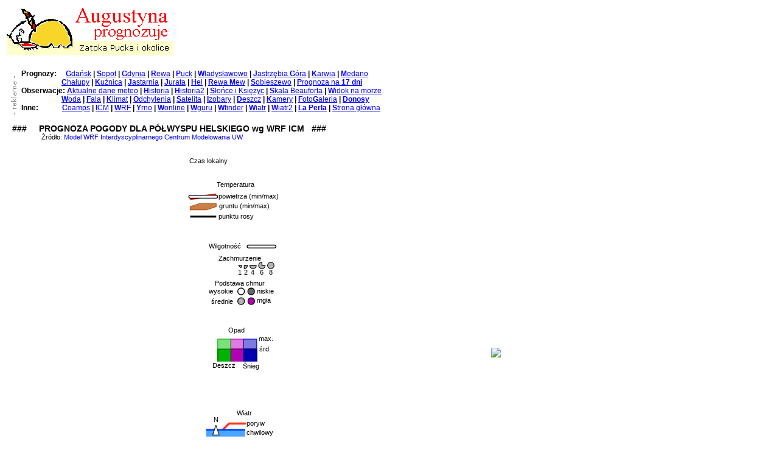

--- FILE ---
content_type: text/html
request_url: https://augustyna.pl/prognozy/icmwrf.php
body_size: 3458
content:
<html><head>
<meta http-equiv="Content-Type" content="text/html; charset=iso-8859-2">
<meta name="Keywords" content="Prognoza pogody dla Zatoki Gdańskiej Puckiej Gdańsk  Sopot  Gdynia  Rewa  Puck  Władysławowo  Jastrzębia Góra  Karwia  Chałupy  Kuźnica Jastarnia  Jurata  Hel  Rewa Mew  Sobieszewo  DVD  Galeria  Donosy  Prognoza na 17 dni">
<meta name="description" content="Prognoza pogody (ciśnienie, temperatura powietrza, zachmurzenie, opady, siła i kierunek wiatru) dla rejonu Zatoki Gdańskiej i Puckiej obejmująca 15 miescowości: Gdańsk  Sopot  Gdynia  Rewa  Puck  Władysławowo  Jastrzębia Góra  Karwia  Chałupy  Kuźnica Jastarnia  Jurata  Hel  Rewa Mew  Sobieszewo, Także  DVD  Galeria  Donosy i Prognoza na 17 dni">

<title>Prognoza pogody dla Półwyspu Helskiego wg modelu WRF ICM UW</title>
<link rel=stylesheet href="styleeasy.css" type="text/css">




<!-- Umieść ten tag w sekcji head lub bezpośrednio przed zamknięciem tagu body. -->
<script type="text/javascript" src="https://apis.google.com/js/plusone.js">
  {lang: 'pl'}
</script>


</head>
<body bgcolor="#FFFFFF">




<p align="left" class="mal">
<table border="0"><tr>
<td align="right">
<a href="../index.htm" target="_top"><img src="../logo1z.gif" alt="Zapraszamy na wczasy !"
width="112" height="80" border="0"><IMG SRC="logo2pogoda2.gif" WIDTH="162" HEIGHT="80" BORDER="0" ALT="Augustyna prognozuje"></a></td>
<td align="left">
<script type="text/javascript"><!--
google_ad_client = "pub-5516424008149099";
google_ad_width = 728;
google_ad_height = 90;
google_ad_format = "728x90_as";
google_ad_type = "text_image";
//2007-10-20: leaderboard
google_ad_channel = "9896237121";
google_color_border = "CC0000";
google_color_bg = "FFFFFF";
google_color_link = "0000FF";
google_color_text = "000000";
google_color_url = "008000";
google_ui_features = "rc:10";
//-->
</script>
<script type="text/javascript"
  src="http://pagead2.googlesyndication.com/pagead/show_ads.js">
</script><div id="beacon_35" style="position: absolute; left: 0px; top: 0px; visibility: hidden;"><img src='https://augustyna.pl/r/ads/adlog.php?bannerid=35&amp;clientid=4&amp;zoneid=2&amp;source=&amp;block=0&amp;capping=0&amp;cb=4e000c17d52cc07d8f67a8a435619615' width='0' height='0' alt='' style='width: 0px; height: 0px;'></div></td></tr></table>
</p>
<table><tr><td>

<a href="../reklama.htm" target="_top"><IMG SRC="../r1.gif" WIDTH="20" HEIGHT="80" BORDER="0" ALT="REKLAMA"></a>


<script language='JavaScript' type='text/javascript' src='http://augustyna.pl/r/ads/adx.js'></script>
<script language='JavaScript' type='text/javascript'>
<!--
   if (!document.phpAds_used) document.phpAds_used = ',';
   phpAds_random = new String (Math.random()); phpAds_random = phpAds_random.substring(2,11);

   document.write ("<" + "script language='JavaScript' type='text/javascript' src='");
   document.write ("http://augustyna.pl/r/ads/adjs.php?n=" + phpAds_random);
   document.write ("&amp;what=zone:9&amp;target=_blank");
   document.write ("&amp;exclude=" + document.phpAds_used);
   if (document.referrer)
      document.write ("&amp;referer=" + escape(document.referrer));
   document.write ("'><" + "/script>");
//-->
</script><noscript><a href='http://augustyna.pl/r/ads/adclick.php?n=a1eed0d8' target='_blank'><img src='http://augustyna.pl/r/ads/adview.php?what=zone:9&amp;n=a1eed0d8' border='0' alt=''></a></noscript>



</td><td align="left">
<p align="left" class="maly">
<b>Prognozy: </b>&nbsp;&nbsp;&nbsp;
<a href="gdansk.php" title="Prognoza pogody dla Gdańska"><b>G</b>dańsk</a> <b>|</b>
<a href="sopot.php" title="Prognoza pogody dla Sopotu"><b>S</b>opot</a> <b>|</b>
<a href="gdynia.php" title="Prognoza pogody dla Gdyni"><b>G</b>dynia</a> <b>|</b>
<a href="rewa.php" title="Prognoza pogody dla Rewy"><b>R</b>ewa</a> <b>|</b>
<a href="puck.php" title="Prognoza pogody dla Pucka"><b>P</b>uck</a> <b>|</b>
<a href="wladyslawowo.php" title="Prognoza pogody dla Władysławowa"><b>W</b>ładysławowo</a> <b>|</b>
<a href="jastrzebiagora.php" title="Prognoza pogody dla Jastrzębiej Góry"><b>J</b>astrzębia <b>G</b>óra</a> <b>|</b>
<a href="karwia.php" title="Prognoza pogody dla Karwii"><b>K</b>arwia</a> <b>|</b>
<a href="http://surfmedano.com/weather_forecast.php" title="Prognoza pogody dla El Medano i El Cabezo"><b>M</b>edano</a> <br>

&nbsp;&nbsp;&nbsp;&nbsp;&nbsp;&nbsp;&nbsp;&nbsp;&nbsp;&nbsp;&nbsp;&nbsp;&nbsp;&nbsp;&nbsp;&nbsp;&nbsp;&nbsp;&nbsp;&nbsp;&nbsp;
<a href="chalupy.php" title="Prognoza pogody dla Chałup"><b>C</b>hałupy</a> <b>|</b>
<a href="kuznica.php" title="Prognoza pogody dla Kuźnicy"><b>K</b>uźnica</a> <b>|</b>
<a href="jastarnia.php" title="Prognoza pogody dla Jastarni"><b>J</b>astarnia</a> <b>|</b>
<a href="jurata.php" title="Prognoza pogody dla Juraty"><b>J</b>urata</a> <b>|</b>
<a href="hel.php" title="Prognoza pogody dla Helu"><b>H</b>el</a> <b>|</b>
<a href="rewmew.php" title="Prognoza pogody dla środka Zatoki Puckiej czyli Rybitwiej Mielizny"><b>R</b>ewa <b>M</b>ew</a> <b>|</b>
<a href="sobieszewo.php" title="Prognoza pogody dla Sobieszewa i Górek Zachodnich"><b>S</b>obieszewo</a> <b>|</b>
<a href="17dni.php" title="Prognoza dla regionu na 17 dni"><b>P</b>rognoza na <b>17 dni</b></a> <br>


<b>Obserwacje: </b>
<a href="hel1.php" title="Aktualne dane meteo dla Helu"><b>A</b>ktualne dane meteo</a> <b>|</b>
<a href="historia.php" title="Historia danych meteo za ostatnią dobę dla Jastarni"><b>H</b>istoria</a> <b>|</b>
<a href="historia2.php" title="Dane meteo za ostatnią dobę dla Bałtyku południowo-wschodniego dla rybaków"  target="_blank"><b>H</b>istoria2</a> <b>|</b>
<a href="awsch1.php" title="Wschody i zachody słońca, księżyca oraz horoskop"><b>S</b>łońce i Księżyc</a> <b>|</b>
<a href="beaufort.php" title="Skala Beauforta"><b>S</b>kala Beauforta</a> <b>|</b>
<a href="../widok.php" target="_blank" title="Widok na Zatokę Pucką z okna OW Augustyna w Jastarni"><b>W</b>idok na morze</a> <br>


&nbsp;&nbsp;&nbsp;&nbsp;&nbsp;&nbsp;&nbsp;&nbsp;&nbsp;&nbsp;&nbsp;&nbsp;&nbsp;&nbsp;&nbsp;&nbsp;&nbsp;&nbsp;&nbsp;&nbsp;&nbsp;
<a href="woda.php" title="Temperatura i poziom wody w Zatoce Gdańskiej i Puckiej"><b>W</b>oda</a> <b>|</b>
<a href="fala.php" title="Wysokość i kierunek fali na Bałtyku"><b>F</b>ala</a> <b>|</b>
<a href="klimat.php" title="Klimat, czyli średnie wieloletnie dla Półwyspu Helskiego"><b>K</b>limat</a> <b>|</b>
<a href="klimat2.php" title="Odchylenia temperatury powietrza od normy klimatycznej dla Helu za ostatni rok, miesiąc i kwartał"><b>O</b>dchylenia</a> <b>|</b>
<a href="satelita.php" title="Aktualne satelitarne zdjęcie Europy wraz z animacją"><b>S</b>atelita</a> <b>|</b>
<a href="baryczna.php" title="Sytuacja baryczna w Europie wraz z animacją"><b>I</b>zobary</a> <b>|</b>
<a href="deszcz.php" title="Mapa radarowa Polski wg IMGW" target="_blank"><b>D</b>eszcz</a> <b>|</b>
<a href="webcams.php" title="Kamery internetowe w rejonie Zatoki Gdańskiej i Puckiej"><b>K</b>amery</a> <b>|</b>
<a href="../fotogal.htm" title="Ponad 10.000 fotografii z rejonu Zatoki Puckiej i okolic" target="_blank"><b>F</b>oto<b>G</b>aleria</a> <b>|</b>
<a href="../donosy.php" title="Fotki i plotki z plaży na Półwyspie Helskim" target="_blank"><b>Donosy</b></a><br>


<b>Inne:</b>&nbsp;&nbsp;&nbsp;&nbsp;&nbsp;&nbsp;&nbsp;&nbsp;&nbsp;&nbsp;&nbsp;&nbsp;
<a href="coamps.php" title="Prognoza pogody wg modelu COAMPS"><b>C</b>oamps</a> <b>|</b>
<a href="icm.php" title="Prognoza pogody wg modelu ICM UW"><b>I</b>CM</a> <b>|</b>
<a href="icmwrf.php" title="Prognoza pogody wg modelu WRF ICM UW"><b>W</b>RF</a> <b>|</b>
<a href="yrno.php" title="Prognoza pogody wg modelu Yr.no"><b>Y</b>rno</a> <b>|</b>
<a href="wonline.php" title="Prognoza pogody wg modelu WeatherOnline"><b>W</b>online</a> <b>|</b>
<a href="wguru.php" title="Prognoza pogody wg  WindGuru"><b>W</b>guru</a> <b>|</b>
<a href="windfinder.php" title="Prognoza pogody wg  WindFinder"><b>W</b>finder</a> <b>|</b>
<a href="wiatr.php" title="Pognoza wiatru - Graficzne zobrazowanie siły i kierunku wiatru w Polsce"><b>W</b>iatr</a> <b>|</b>
<a href="wiatr_wrf.php" title="Pognoza wiatru - Graficzne zobrazowanie siły i kierunku wiatru w Polsce"><b>W</b>iatr2</a> <b>|</b>
<a href="http://rentmedano.com/Pol_LaPerlaA.htm" title="Apartament z widokiem na ocean w El Medano Teneryfa Wyspy Kanaryjskie" target="_blank"><b>La Perla</b></a> <b>|</b>
<a href="index.php" title="Strona główna pogodnego serwisu"><b>S</b>trona główna</a>

</p>
</td></tr></table>

<p align="left"><span style="font-family: Verdana, sans-serif; font-size: 14px; font-weight: bold;">&nbsp;&nbsp;&nbsp;### &nbsp;&nbsp;&nbsp; PROGNOZA POGODY DLA PÓŁWYSPU HELSKIEGO wg WRF ICM&nbsp;&nbsp;&nbsp;###</span><br>
&nbsp;&nbsp;&nbsp;&nbsp;&nbsp;&nbsp;&nbsp;&nbsp;&nbsp;&nbsp;&nbsp;&nbsp;&nbsp;&nbsp;&nbsp;&nbsp;&nbsp;&nbsp;&nbsp;&nbsp;Źródło: <a href="http://new.meteo.pl/" target="_blank">Model WRF Interdyscyplinarnego Centrum Modelowania UW</a><br><br>

<TABLE width="850">
<TR>

     <TD>
		
	 <img src="legendawrf.svg" width="167" height="667" border="0" alt="Legenda do meteogramu" title="Legenda do meteogramu">
	 </TD>
	 <TD>
	 <IMG SRC="http://mapy.meteo.pl/cairogram/2026012012_2_286_344.svg"><br>
	 
	
	 </TD>
</TR>

</TABLE>

<br>Źródło: <a href="http://new.meteo.pl/" target="_blank">Model WRF Interdyscyplinarnego Centrum Modelowania UW</a>
</p>



<p align="left">
<span style="font-family: Verdana, sans-serif; font-size: 14px; font-weight: bold;">&nbsp;&nbsp;&nbsp; Ciepło? Może warto zarezerwować <a href="../index.htm">WCZASY</a>!<br>
&nbsp;&nbsp;&nbsp; Zimno? Sprawdź co będzie za <a href="17dni.php">17 DNI</a>!</span></p>
</p>



<br>


<a href="../reklama.htm" target="_top"><IMG SRC="../r2.gif" WIDTH="80" HEIGHT="20" BORDER="0" ALT="REKLAMA"></a><br>
<script type="text/javascript"><!--
google_ad_client = "pub-5516424008149099";
google_ad_width = 728;
google_ad_height = 90;
google_ad_format = "728x90_as";
google_ad_type = "text_image";
//2007-10-20: leaderboard
google_ad_channel = "9896237121";
google_color_border = "CC0000";
google_color_bg = "FFFFFF";
google_color_link = "0000FF";
google_color_text = "000000";
google_color_url = "008000";
google_ui_features = "rc:10";
//-->
</script>
<script type="text/javascript"
  src="http://pagead2.googlesyndication.com/pagead/show_ads.js">
</script><div id="beacon_35" style="position: absolute; left: 0px; top: 0px; visibility: hidden;"><img src='https://augustyna.pl/r/ads/adlog.php?bannerid=35&amp;clientid=4&amp;zoneid=2&amp;source=&amp;block=0&amp;capping=0&amp;cb=918821e63ef8b1ccc5f2c3881258455d' width='0' height='0' alt='' style='width: 0px; height: 0px;'></div>
</body>
</html>


--- FILE ---
content_type: text/css
request_url: https://augustyna.pl/prognozy/styleeasy.css
body_size: 336
content:
p {
        font-family: "verdana", sans-serif;
        font-size: 11px;
}

p.duzy {
        font-size: 11px;
}

p.14 {
        font-size: 14px;
}


p.maly {
        font-size: 12px;
}

p.maly a {
        text-decoration: underline;
}

p.4 {
        font-size: 15px;
		color: #000099;
}

p.3 {
        font-size: 13px;
		color: #0000cc;
}

p.mal {
		font-size: 12px;
}

p.mal a {
		font-size: 12px;
        text-decoration: none;
}

p.malenki {
        font-size: 11px;
}

p.sredni {
        font-size: 14px;
}

p.gruby {
        font-weight: bold;
}

p.czerw {
        color: #ff0000;
}

ul {
        font-family: "verdana", sans-serif;
        font-size: 12px;
        text-align: left;
}

table {
        font-family: "verdana", sans-serif;
        font-size: 11px;
}

td {
        font-size: 11px;
        text-align: center;
}

td.14 {
        font-size: 14px;
        text-align: center;
}

span {
        font-family: "verdana", sans-serif;
        font-size: 12px;
        font-weight: bold;
        text-align: center;
}

span.duzy {
        font-size: 16px;
}

span.14 {
        font-family: "verdana", sans-serif;
        font-size: 14px;
        font-weight: bold;
        text-align: center;
}

h1, h2, h5 {
        font-family: "arial", sans-serif;
        font-size: 12pt;
}

hr {
        color: #ff0000;
        width: 56%;
        align: center;
}

a {
        text-decoration: none;
}

a:link, a:active {
        color: #0000ff;
}

a:visited {
        color: #0000ff;
}

a:hover {
        color: #ff0000;
}

--- FILE ---
content_type: image/svg+xml
request_url: https://augustyna.pl/prognozy/legendawrf.svg
body_size: 2534
content:
<?xml version="1.0" encoding="UTF-8" standalone="no"?>
<svg id="svg8087" xmlns:rdf="http://www.w3.org/1999/02/22-rdf-syntax-ns#" xmlns="http://www.w3.org/2000/svg" height="500pt" viewBox="0 0 125 500" width="125pt" version="1.1" xmlns:cc="http://creativecommons.org/ns#" xmlns:dc="http://purl.org/dc/elements/1.1/">
 <g id="g11194">
  <text id="text10033" style="word-spacing:0px;letter-spacing:0px" xml:space="preserve" font-size="8px" line-height="125%" y="46.100243" x="35.973392" font-family="sans-serif" fill="#000000"><tspan id="tspan10035" font-size="8px" line-height="125%" y="46.100243" x="35.973392" font-family="sans-serif">Temperatura</tspan></text>
  <g id="g11175">
   <text id="text10037" style="word-spacing:0px;letter-spacing:0px;writing-mode:lr" font-family="sans-serif" xml:space="preserve" font-size="8px" line-height="125%" y="59.77969" x="38.476147" fill="#000000"><tspan id="tspan10039" style="writing-mode:lr" font-size="8px" line-height="125%" y="59.77969" x="38.476147" font-family="sans-serif">powietrza (min/max)</tspan></text>
   <path id="path10105" d="m3.334 61.733v-4l32-4v4z" fill-rule="evenodd" fill="#f00"/>
   <path id="path10083" stroke-linejoin="round" d="m3.334 57.733h32" stroke="#000" stroke-linecap="round" stroke-width="4.496" fill="none"/>
  </g>
  <path id="path10081" d="m3.334 57.733h32" stroke="#fff" stroke-linecap="round" stroke-width="2.496" fill="none"/>
  <g id="g11184" transform="translate(0 .22188)">
   <text id="text10041" style="word-spacing:0px;letter-spacing:0px" xml:space="preserve" font-size="8px" line-height="125%" y="71.940224" x="38.761303" font-family="sans-serif" fill="#000000"><tspan id="tspan10043" font-size="8px" line-height="125%" y="71.940224" x="38.761303" font-family="sans-serif">gruntu (min/max)</tspan></text>
   <path id="path10148" d="m3.334 73.733v-4l12-4h20v4l-12 4z" fill-rule="evenodd" stroke="#b34c00" stroke-width="0.8px" fill="#c9814c"/>
  </g>
  <g id="g11189" transform="translate(0 4.4596)">
   <text id="text10045" style="word-spacing:0px;letter-spacing:0px" xml:space="preserve" font-size="8px" line-height="125%" y="79.940224" x="38.476147" font-family="sans-serif" fill="#000000"><tspan id="tspan10047" font-size="8px" line-height="125%" y="79.940224" x="38.476147" font-family="sans-serif">punktu rosy</tspan></text>
   <path id="path10154" d="m3.334 77.733h32" stroke="#000" stroke-width="2.5" fill="none"/>
  </g>
 </g>
 <g font-family="sans-serif" fill="#000000">
  <text id="text10220" style="word-spacing:0px;letter-spacing:0px" line-height="125%" y="16.425781" x="2.2373211" xml:space="preserve"><tspan id="tspan10222" y="16.425781" x="2.2373211" font-size="8px">Czas lokalny</tspan></text>
  <text id="text10224" style="word-spacing:0px;letter-spacing:0px" line-height="125%" y="478.83398" x="2.2373211" xml:space="preserve"><tspan id="tspan10226" y="478.83398" x="2.2373211" font-size="8px">Czas UTC</tspan></text>
  <text id="text10228" style="word-spacing:0px;letter-spacing:0px" line-height="125%" y="490.29688" x="1.9013836" xml:space="preserve"><tspan id="tspan10230" y="490.29688" x="1.9013836" font-size="8px">Data</tspan></text>
 </g>
 <g id="g11134" transform="translate(0 5.5489)">
  <text id="text10077" style="word-spacing:0px;letter-spacing:0px" xml:space="preserve" line-height="125%" y="428.1217" x="66.026115" font-family="sans-serif" fill="#000000"><tspan id="tspan10079" y="428.1217" x="66.026115" font-size="8px">Ciśnienie</tspan></text>
  <path id="path10232" stroke-linejoin="round" d="m29.774 425.31h32" stroke="#000" stroke-linecap="round" stroke-width="4.496" fill="none"/>
  <path id="path10234" d="m29.774 425.31h32" stroke="#fff" stroke-linecap="round" stroke-width="2.496" fill="none"/>
 </g>
 <g id="g10512" transform="translate(162.99 12.971)">
  <g id="g8335" font-size="8px" font-family="sans-serif">
   <text id="text10065" style="word-spacing:0px;letter-spacing:0px" xml:space="preserve" line-height="125%" y="314.00839" x="-102.57082"><tspan id="tspan10067" y="314.00839" x="-102.57082">Wiatr</tspan></text>
   <text id="text10069" style="word-spacing:0px;letter-spacing:0px" xml:space="preserve" line-height="125%" y="338.20703" x="-90.421875"><tspan id="tspan10071" y="338.20703" x="-90.421875">chwilowy</tspan></text>
   <text id="text10073" style="word-spacing:0px;letter-spacing:0px" xml:space="preserve" line-height="125%" y="326.33594" x="-90.707031"><tspan id="tspan10075" y="326.33594" x="-90.707031">poryw</tspan></text>
  </g>
  <path id="path10267" stroke-linejoin="round" d="m-120 332 8-8h20" stroke="#ff3319" stroke-linecap="round" stroke-miterlimit="10" stroke-width="2.5" fill="none"/>
  <path id="path10275" stroke-linejoin="round" d="m-140 332h48" stroke="#03f" stroke-miterlimit="10" stroke-width="2.5" fill="none"/>
  <rect id="rect10271" fill-rule="evenodd" fill-opacity=".69804" height="8" width="48" y="332" x="-140" fill="#007fff"/>
  <text id="text10249" style="word-spacing:0px;letter-spacing:0px" xml:space="preserve" font-size="8px" line-height="125%" y="321.83203" x="-130.99219" font-family="sans-serif" fill="#000000"><tspan id="tspan10251" y="321.83203" x="-130.99219">N</tspan></text>
  <path id="path10246" stroke-linejoin="round" d="m-128 326-4 12h8z" fill-rule="evenodd" stroke="#000" stroke-linecap="round" stroke-width="0.8px" fill="#fff"/>
 </g>
 <g id="g11110" transform="translate(0 5.5132)">
  <g id="g8250" fill-rule="evenodd" transform="translate(1.574)">
   <rect id="rect10431" height="28.158" width="48.918" y="226.99" x="35.477" fill="#ccc"/>
   <path id="path10413" stroke-linejoin="round" d="m51.677 259.86v-32.316h15.916v32.316z" fill-opacity=".4" stroke="#b300b3" stroke-linecap="round" stroke-width="0.8" fill="#f0f"/>
   <path id="path10415" stroke-linejoin="round" d="m51.675 259.86v-19.92h15.92v19.92z" stroke="#800080" stroke-linecap="round" stroke-width="1.6" fill="#b300b3"/>
  </g>
  <g id="g8349" fill-rule="evenodd" transform="translate(1.574)">
   <g id="g8351" stroke-linejoin="round" stroke-linecap="round">
    <path id="path10397" d="m35.677 259.86v-32.316h15.916v32.316z" fill-opacity=".4" stroke="#00b300" stroke-width="0.8" fill="#0f0"/>
    <path id="path10399" d="m35.675 259.87v-19.92h15.92v19.92z" stroke="#008000" stroke-width="1.6" fill="#00b300"/>
    <path id="path10409" d="m67.677 259.86v-32.316h15.916v32.316z" fill-opacity=".4" stroke="#0000b3" stroke-width="0.8" fill="#00f"/>
    <path id="path10411" d="m67.675 259.86v-19.92h15.92v19.92z" stroke="#000080" stroke-width="1.6" fill="#0000b3"/>
   </g>
   <rect id="rect10417" height="8" width="72" y="255.15" x="27.635" fill="#fff"/>
  </g>
  <g id="g8358" transform="translate(1.574)" font-size="8px" font-family="sans-serif">
   <text id="text10061" style="word-spacing:0px;letter-spacing:0px" line-height="125%" y="262.96509" x="29.184828" xml:space="preserve"><tspan id="tspan10063" y="262.96509" x="29.184828">Deszcz</tspan></text>
   <text id="text10419" style="word-spacing:0px;letter-spacing:0px" line-height="125%" y="263.54285" x="66.34761" xml:space="preserve"><tspan id="tspan10421" y="263.54285" x="66.34761">Śnieg</tspan></text>
   <text id="text10423" style="word-spacing:0px;letter-spacing:0px" line-height="125%" y="230.00523" x="85.99675" xml:space="preserve"><tspan id="tspan10425" y="230.00523" x="85.99675">max.</tspan></text>
   <text id="text10427" style="word-spacing:0px;letter-spacing:0px" line-height="125%" y="242.80016" x="86.975258" xml:space="preserve"><tspan id="tspan10429" y="242.80016" x="86.975258">śrd.</tspan></text>
   <text id="text10545" style="word-spacing:0px;letter-spacing:0px" line-height="125%" y="219.71738" x="48.918945" xml:space="preserve"><tspan id="tspan10547" y="219.71738" x="48.918945">Opad</tspan></text>
  </g>
 </g>
 <g id="g11058" transform="translate(0 -.51305)">
  <text id="text10049" style="word-spacing:0px;letter-spacing:0px" xml:space="preserve" font-size="8px" line-height="125%" y="121.92898" x="25.931702" font-family="sans-serif" fill="#000000"><tspan id="tspan10051" font-size="8px" line-height="125%" y="121.92898" x="25.931702" font-family="sans-serif">Wilgotność</tspan></text>
  <text id="text10057" style="word-spacing:0px;letter-spacing:0px" xml:space="preserve" font-size="8px" line-height="125%" y="167.77687" x="33.323219" font-family="sans-serif" fill="#000000"><tspan id="tspan10059" font-size="8px" line-height="125%" y="167.77687" x="33.323219" font-family="sans-serif">Podstawa chmur</tspan></text>
  <g id="g10346" stroke-linecap="round" fill="none" transform="translate(263.14 -4.4519)">
   <path id="path10158" stroke-linejoin="round" d="m-188 124h32" stroke="#000" stroke-width="4.496"/>
   <path id="path10160" stroke-width="2.496" stroke="#fff" d="m-188 124h32"/>
  </g>
  <g id="g10350" transform="translate(242.55 6.6471)">
   <g id="g10321" transform="translate(-4.6546e-6,0)">
    <path id="circle10174" stroke-linejoin="round" d="m-175.63 136.19a4 4 0 0 1 -1.1716 2.8284l-2.83-2.83z" fill-rule="evenodd" stroke="#000" stroke-linecap="round" stroke-width="0.8" fill="#b3b3b3"/>
    <text id="text10176" font-size="8px" style="word-spacing:0px;letter-spacing:0px" line-height="125%" y="147.83658" x="-180.24362" font-family="sans-serif" xml:space="preserve" fill="#000000"><tspan id="tspan10178" y="147.83658" x="-180.24362">1</tspan></text>
   </g>
   <g id="g10326" transform="translate(-2.5)">
    <path id="path10166" stroke-linejoin="round" d="m-166.22 136.19a4 4 0 0 1 -4 4v-4z" fill-rule="evenodd" stroke="#000" stroke-linecap="round" stroke-width="0.8" fill="#b3b3b3"/>
    <text id="text10180" font-size="8px" style="word-spacing:0px;letter-spacing:0px" line-height="125%" y="147.83658" x="-170.65878" font-family="sans-serif" xml:space="preserve" fill="#000000"><tspan id="tspan10182" y="147.83658" x="-170.65878">2</tspan></text>
   </g>
   <g id="g10331" transform="translate(-2.9999)">
    <path id="circle10168" stroke-linejoin="round" d="m-154.81 136.19a4 4 0 0 1 -2 3.4641 4 4 0 0 1 -4 0 4 4 0 0 1 -2 -3.4641h4z" fill-rule="evenodd" stroke="#000" stroke-linecap="round" stroke-width="0.8" fill="#b3b3b3"/>
    <text id="text10184" font-size="8px" style="word-spacing:0px;letter-spacing:0px" line-height="125%" y="147.83658" x="-161.3298" font-family="sans-serif" xml:space="preserve" fill="#000000"><tspan id="tspan10186" y="147.83658" x="-161.3298">4</tspan></text>
   </g>
   <g id="g10336" transform="translate(-1.4999)">
    <path id="circle10170" stroke-linejoin="round" d="m-145.41 136.19a4 4 0 0 1 -2.4693 3.6955 4 4 0 0 1 -4.3592 -0.86709 4 4 0 0 1 -0.86709 -4.3592 4 4 0 0 1 3.6955 -2.4693v4z" fill-rule="evenodd" stroke="#000" stroke-linecap="round" stroke-width="0.8" fill="#b3b3b3"/>
    <text id="text10188" font-size="8px" style="word-spacing:0px;letter-spacing:0px" line-height="125%" y="147.83658" x="-151.97935" font-family="sans-serif" xml:space="preserve" fill="#000000"><tspan id="tspan10190" y="147.83658" x="-151.97935">6</tspan></text>
   </g>
   <g id="g10341" transform="translate(-.000024408)">
    <circle id="circle10172" stroke-linejoin="round" stroke-width="0.8" fill-rule="evenodd" stroke-linecap="round" stroke="#000" cy="136.19" cx="-140" r="4" fill="#b3b3b3"/>
    <text id="text10192" font-size="8px" style="word-spacing:0px;letter-spacing:0px" line-height="125%" y="147.83658" x="-142.54297" font-family="sans-serif" xml:space="preserve" fill="#000000"><tspan id="tspan10194" y="147.83658" x="-142.54297">8</tspan></text>
   </g>
  </g>
  <g id="g10452" stroke="#000" transform="translate(146.5 18.797)">
   <path id="path10164" fill="#b300b3" d="m-63.898 168c0 5.4648-8.2031 5.4648-8.2031 0 0-5.4688 8.2031-5.4688 8.2031 0"/>
   <path id="path10196" fill="#666" d="m-64 156c0 5.4648-8.2031 5.4648-8.2031 0 0-5.4688 8.2031-5.4688 8.2031 0"/>
  </g>
  <g id="g10448" stroke="#000" transform="translate(149.98 18.796)">
   <path id="path10162" fill="#b3b3b3" d="m-79.898 168c0 5.4648-8.2031 5.4648-8.2031 0 0-5.4688 8.2031-5.4688 8.2031 0"/>
   <path id="path10198" fill="#fff" d="m-79.898 156c0 5.4648-8.2031 5.4648-8.2031 0 0-5.4688 8.2031-5.4688 8.2031 0"/>
  </g>
  <g font-family="sans-serif">
   <g id="g10462" font-size="8px" transform="translate(145.36 19.097)">
    <text id="text10200" style="word-spacing:0px;letter-spacing:0px" xml:space="preserve" line-height="125%" y="158.20703" x="-118.91016"><tspan id="tspan10202" y="158.20703" x="-118.91016">wysokie</tspan></text>
    <text id="text10204" style="word-spacing:0px;letter-spacing:0px" xml:space="preserve" line-height="125%" y="171.15625" x="-116.30078"><tspan id="tspan10206" y="171.15625" x="-116.30078">średnie</tspan></text>
   </g>
   <g id="g10456" font-size="8px" transform="translate(140.56 18.409)">
    <text id="text10208" style="word-spacing:0px;letter-spacing:0px" xml:space="preserve" line-height="125%" y="158.98096" x="-54.967918"><tspan id="tspan10210" y="158.98096" x="-54.967918">niskie</tspan></text>
    <text id="text10212" style="word-spacing:0px;letter-spacing:0px" xml:space="preserve" line-height="125%" y="170.20703" x="-54.967918"><tspan id="tspan10214" y="170.20703" x="-54.967918">mgła</tspan></text>
   </g>
   <text id="text10216" style="word-spacing:0px;letter-spacing:0px" xml:space="preserve" line-height="125%" y="149.49936" x="31.39875" fill="#000000"><g font-size="8px"><tspan id="tspan10218" y="149.49936" x="31.39875">oktanty</tspan><tspan id="tspan8579" y="149.49936" x="31.39875"/><tspan id="tspan8581" y="149.49936" x="31.39875"/></g></text>
   <text id="text8603" style="word-spacing:0px;letter-spacing:0px" font-size="8px" line-height="125%" y="136.61536" x="38.245094" xml:space="preserve" fill="#000000"><tspan id="tspan8605" y="136.61536" x="38.245094">Zachmurzenie</tspan></text>
  </g>
 </g>
</svg>
